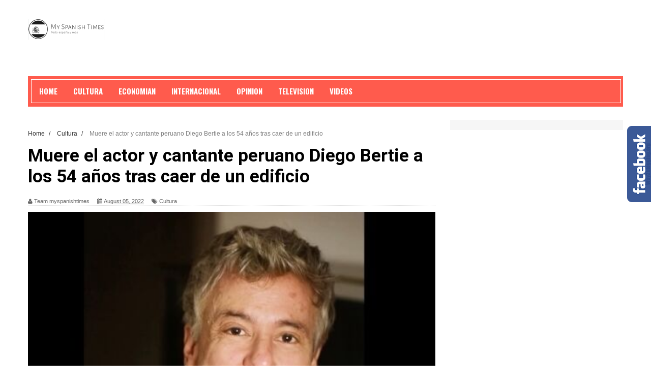

--- FILE ---
content_type: text/javascript; charset=UTF-8
request_url: https://www.myspanishtimes.com/feeds/posts/default/-/Cultura?alt=json-in-script&callback=related_results_labels_thumbs&max-results=8
body_size: 3697
content:
// API callback
related_results_labels_thumbs({"version":"1.0","encoding":"UTF-8","feed":{"xmlns":"http://www.w3.org/2005/Atom","xmlns$openSearch":"http://a9.com/-/spec/opensearchrss/1.0/","xmlns$blogger":"http://schemas.google.com/blogger/2008","xmlns$georss":"http://www.georss.org/georss","xmlns$gd":"http://schemas.google.com/g/2005","xmlns$thr":"http://purl.org/syndication/thread/1.0","id":{"$t":"tag:blogger.com,1999:blog-1149401647570394619"},"updated":{"$t":"2024-11-08T07:14:40.515-08:00"},"category":[{"term":"internacional"},{"term":"Cultura"},{"term":"economia"},{"term":"Opinion"},{"term":"Television"},{"term":"politica"},{"term":"vida"},{"term":"deportes"},{"term":"Videos"}],"title":{"type":"text","$t":"Últimas noticias, noticias de última hora, noticias destacadas, titulares principales y blogs "},"subtitle":{"type":"html","$t":""},"link":[{"rel":"http://schemas.google.com/g/2005#feed","type":"application/atom+xml","href":"https:\/\/www.myspanishtimes.com\/feeds\/posts\/default"},{"rel":"self","type":"application/atom+xml","href":"https:\/\/www.blogger.com\/feeds\/1149401647570394619\/posts\/default\/-\/Cultura?alt=json-in-script\u0026max-results=8"},{"rel":"alternate","type":"text/html","href":"https:\/\/www.myspanishtimes.com\/search\/label\/Cultura"},{"rel":"hub","href":"http://pubsubhubbub.appspot.com/"},{"rel":"next","type":"application/atom+xml","href":"https:\/\/www.blogger.com\/feeds\/1149401647570394619\/posts\/default\/-\/Cultura\/-\/Cultura?alt=json-in-script\u0026start-index=9\u0026max-results=8"}],"author":[{"name":{"$t":"Team myspanishtimes"},"uri":{"$t":"http:\/\/www.blogger.com\/profile\/02386368931656345505"},"email":{"$t":"noreply@blogger.com"},"gd$image":{"rel":"http://schemas.google.com/g/2005#thumbnail","width":"16","height":"16","src":"https:\/\/img1.blogblog.com\/img\/b16-rounded.gif"}}],"generator":{"version":"7.00","uri":"http://www.blogger.com","$t":"Blogger"},"openSearch$totalResults":{"$t":"3735"},"openSearch$startIndex":{"$t":"1"},"openSearch$itemsPerPage":{"$t":"8"},"entry":[{"id":{"$t":"tag:blogger.com,1999:blog-1149401647570394619.post-3185670169288901706"},"published":{"$t":"2023-02-09T15:40:00.001-08:00"},"updated":{"$t":"2023-02-09T15:40:27.628-08:00"},"category":[{"scheme":"http://www.blogger.com/atom/ns#","term":"Cultura"}],"title":{"type":"text","$t":"Spielberg, Tarantino, Mendes, Chazelle... la enfermedad de la nostalgia infecta el cine"},"content":{"type":"html","$t":"\u003Cdiv\u003E\u003Cimg src=\"https:\/\/phantom-elmundo.unidadeditorial.es\/577eb4f691aa5cc0089fc731eb9075cf\/crop\/129x0\/2123x1329\/resize\/1200\/f\/jpg\/assets\/multimedia\/imagenes\/2023\/02\/08\/16758776995966.jpg\" style=\"width: 100%;\" \/\u003E\n\u003Cdiv\u003ECuenta Vicente Monroy, autor del ensayo Contra la cinefilia, que el gran invento de los Lumière no fue tanto el cine como los espectadores; es decir, una nueva definición de la...\u003C\/div\u003E\n\u003C\/div\u003E\n\u003Cbr \/\u003E\n\u003Cbr \/\u003E\nfrom Noticias de Cultura | EL MUNDO\u003Cbr \/\u003E\n\u003Ca href=\"https:\/\/rss.app\/articles\/cb4e791f6f6d729c04434f0c7adab89e051a1f6f1a2cfde2d7ee930f978728c4eb11a0136bd8dc6beca26862df1d109563806bb5971679168a6e933281ca4c3f95be37e6a0e222ace09a20a9\" target=\"_blank\" rel=\"nofollow\" class=\"btn btn-primary btn-outline btn-xs\"\u003ERead The Rest:elmundo...\u003C\/a\u003E\n"},"link":[{"rel":"replies","type":"application/atom+xml","href":"https:\/\/www.myspanishtimes.com\/feeds\/3185670169288901706\/comments\/default","title":"Post Comments"},{"rel":"replies","type":"text/html","href":"https:\/\/www.myspanishtimes.com\/2023\/02\/spielberg-tarantino-mendes-chazelle-la.html#comment-form","title":"0 Comments"},{"rel":"edit","type":"application/atom+xml","href":"https:\/\/www.blogger.com\/feeds\/1149401647570394619\/posts\/default\/3185670169288901706"},{"rel":"self","type":"application/atom+xml","href":"https:\/\/www.blogger.com\/feeds\/1149401647570394619\/posts\/default\/3185670169288901706"},{"rel":"alternate","type":"text/html","href":"https:\/\/www.myspanishtimes.com\/2023\/02\/spielberg-tarantino-mendes-chazelle-la.html","title":"Spielberg, Tarantino, Mendes, Chazelle... la enfermedad de la nostalgia infecta el cine"}],"author":[{"name":{"$t":"Team myspanishtimes"},"uri":{"$t":"http:\/\/www.blogger.com\/profile\/02386368931656345505"},"email":{"$t":"noreply@blogger.com"},"gd$image":{"rel":"http://schemas.google.com/g/2005#thumbnail","width":"16","height":"16","src":"https:\/\/img1.blogblog.com\/img\/b16-rounded.gif"}}],"thr$total":{"$t":"0"}},{"id":{"$t":"tag:blogger.com,1999:blog-1149401647570394619.post-2231124470916518410"},"published":{"$t":"2023-02-08T14:40:00.001-08:00"},"updated":{"$t":"2023-02-08T14:40:37.472-08:00"},"category":[{"scheme":"http://www.blogger.com/atom/ns#","term":"Cultura"}],"title":{"type":"text","$t":"Nino Haratischwili, la escritora de la pesadilla postsoviética: \"Ojalá mi novela sirva para que Occidente se despierte\""},"content":{"type":"html","$t":"\u003Cdiv\u003E\u003Cimg src=\"https:\/\/phantom-elmundo.unidadeditorial.es\/fbd9b2a6860e6ba6c98fea8de8a2eca4\/crop\/17x0\/3004x1991\/resize\/1200\/f\/jpg\/assets\/multimedia\/imagenes\/2023\/02\/08\/16758647648174.jpg\" style=\"width: 100%;\" \/\u003E\n\u003Cdiv\u003ECuando Nino Haratischwili dio por acabada la novela que ahora sale al mercado español con el titulo La luz perdida (Alfaguara), lloró. \"Me sentí liberada y al mismo tiempo...\u003C\/div\u003E\n\u003C\/div\u003E\n\u003Cbr \/\u003E\n\u003Cbr \/\u003E\nfrom Noticias de Cultura | EL MUNDO\u003Cbr \/\u003E\n\u003Ca href=\"https:\/\/rss.app\/articles\/cb4e791f6f6d729c04434f0c7adab89e051a1f6f1a2cfde2d7ee930f978728cbeb0ba04e389c9b2aa2bd687ddd17109362ca68e6dd147841893dc066d2974e6897e26de5a7b525baeada78fc7da7221b8f38\" target=\"_blank\" rel=\"nofollow\" class=\"btn btn-primary btn-outline btn-xs\"\u003ERead The Rest:elmundo...\u003C\/a\u003E\n"},"link":[{"rel":"replies","type":"application/atom+xml","href":"https:\/\/www.myspanishtimes.com\/feeds\/2231124470916518410\/comments\/default","title":"Post Comments"},{"rel":"replies","type":"text/html","href":"https:\/\/www.myspanishtimes.com\/2023\/02\/nino-haratischwili-la-escritora-de-la.html#comment-form","title":"0 Comments"},{"rel":"edit","type":"application/atom+xml","href":"https:\/\/www.blogger.com\/feeds\/1149401647570394619\/posts\/default\/2231124470916518410"},{"rel":"self","type":"application/atom+xml","href":"https:\/\/www.blogger.com\/feeds\/1149401647570394619\/posts\/default\/2231124470916518410"},{"rel":"alternate","type":"text/html","href":"https:\/\/www.myspanishtimes.com\/2023\/02\/nino-haratischwili-la-escritora-de-la.html","title":"Nino Haratischwili, la escritora de la pesadilla postsoviética: \"Ojalá mi novela sirva para que Occidente se despierte\""}],"author":[{"name":{"$t":"Team myspanishtimes"},"uri":{"$t":"http:\/\/www.blogger.com\/profile\/02386368931656345505"},"email":{"$t":"noreply@blogger.com"},"gd$image":{"rel":"http://schemas.google.com/g/2005#thumbnail","width":"16","height":"16","src":"https:\/\/img1.blogblog.com\/img\/b16-rounded.gif"}}],"thr$total":{"$t":"0"}},{"id":{"$t":"tag:blogger.com,1999:blog-1149401647570394619.post-7964507524448219762"},"published":{"$t":"2023-02-07T14:49:00.001-08:00"},"updated":{"$t":"2023-02-07T14:49:52.614-08:00"},"category":[{"scheme":"http://www.blogger.com/atom/ns#","term":"Cultura"}],"title":{"type":"text","$t":"Real Madrid - Al-Ahly: Horario y dónde ver en TV el partido del Mundial de Clubes"},"content":{"type":"html","$t":"\u003Cdiv\u003E\u003Cimg src=\"https:\/\/phantom-elmundo.unidadeditorial.es\/df47378687248ea9d0ab735c41b5e639\/resize\/1200\/f\/jpg\/assets\/multimedia\/imagenes\/2023\/02\/07\/16757721752129.jpg\" style=\"width: 100%;\" \/\u003E\n\u003Cdiv\u003EEl Real Madrid arranca su participación en el Mundial de Clubes 2023 este miércoles, 8 de febrero, frente al Al-Ahly egipcio. El partido entre ambos será la segunda semifinal...\u003C\/div\u003E\n\u003C\/div\u003E\n\u003Cbr \/\u003E\n\u003Cbr \/\u003E\nfrom Noticias de Cultura | EL MUNDO\u003Cbr \/\u003E\n\u003Ca href=\"https:\/\/rss.app\/articles\/cb4e791f6f6d729c04434f0c7adab89e051a1f6f1a2cfde2cdef8855d7d63594ad4ff71369dfc16ef0f7687e8c4508c534813cb7941a2d118e33976784c41f22cbf238be\" target=\"_blank\" rel=\"nofollow\" class=\"btn btn-primary btn-outline btn-xs\"\u003ERead The Rest:elmundo...\u003C\/a\u003E\n"},"link":[{"rel":"replies","type":"application/atom+xml","href":"https:\/\/www.myspanishtimes.com\/feeds\/7964507524448219762\/comments\/default","title":"Post Comments"},{"rel":"replies","type":"text/html","href":"https:\/\/www.myspanishtimes.com\/2023\/02\/real-madrid-al-ahly-horario-y-donde-ver.html#comment-form","title":"0 Comments"},{"rel":"edit","type":"application/atom+xml","href":"https:\/\/www.blogger.com\/feeds\/1149401647570394619\/posts\/default\/7964507524448219762"},{"rel":"self","type":"application/atom+xml","href":"https:\/\/www.blogger.com\/feeds\/1149401647570394619\/posts\/default\/7964507524448219762"},{"rel":"alternate","type":"text/html","href":"https:\/\/www.myspanishtimes.com\/2023\/02\/real-madrid-al-ahly-horario-y-donde-ver.html","title":"Real Madrid - Al-Ahly: Horario y dónde ver en TV el partido del Mundial de Clubes"}],"author":[{"name":{"$t":"Team myspanishtimes"},"uri":{"$t":"http:\/\/www.blogger.com\/profile\/02386368931656345505"},"email":{"$t":"noreply@blogger.com"},"gd$image":{"rel":"http://schemas.google.com/g/2005#thumbnail","width":"16","height":"16","src":"https:\/\/img1.blogblog.com\/img\/b16-rounded.gif"}}],"thr$total":{"$t":"0"}},{"id":{"$t":"tag:blogger.com,1999:blog-1149401647570394619.post-5452762031505214131"},"published":{"$t":"2023-02-06T14:40:00.001-08:00"},"updated":{"$t":"2023-02-06T14:40:49.459-08:00"},"category":[{"scheme":"http://www.blogger.com/atom/ns#","term":"Cultura"}],"title":{"type":"text","$t":"El vídeo viral de Taylor Swift bailando al ritmo de Bad Bunny en los Grammy 2023"},"content":{"type":"html","$t":"\u003Cdiv\u003E\u003Cimg src=\"https:\/\/phantom-elmundo.unidadeditorial.es\/77c390bf0d3577d147ecdb77ef418598\/crop\/32x0\/608x384\/f\/jpg\/assets\/multimedia\/imagenes\/2023\/02\/06\/16756753980699.jpg\" style=\"width: 100%;\" \/\u003E\n\u003Cdiv\u003ETaylor Swfit es una de las grandes estrellas de los premios Grammy, pero en la edición de este año no lo ha sido por sus premios, sino por sus bailes al ritmo de Bad Bunny.\u003C\/div\u003E\n\u003C\/div\u003E\n\u003Cbr \/\u003E\n\u003Cbr \/\u003E\nfrom Noticias de Cultura | EL MUNDO\u003Cbr \/\u003E\n\u003Ca href=\"https:\/\/rss.app\/articles\/cb4e791f6f6d729c04434f0c7adab89e051a1f6f1a2cfde2d7ee930f978728caf70cac5f38c7dc68f1a1757ddd0b0f957fd36bb4c2417f12dd6d9665d2ca493590b165eaf7b775e3bbc025b121e5\" target=\"_blank\" rel=\"nofollow\" class=\"btn btn-primary btn-outline btn-xs\"\u003ERead The Rest:elmundo...\u003C\/a\u003E\n"},"link":[{"rel":"replies","type":"application/atom+xml","href":"https:\/\/www.myspanishtimes.com\/feeds\/5452762031505214131\/comments\/default","title":"Post Comments"},{"rel":"replies","type":"text/html","href":"https:\/\/www.myspanishtimes.com\/2023\/02\/el-video-viral-de-taylor-swift-bailando.html#comment-form","title":"0 Comments"},{"rel":"edit","type":"application/atom+xml","href":"https:\/\/www.blogger.com\/feeds\/1149401647570394619\/posts\/default\/5452762031505214131"},{"rel":"self","type":"application/atom+xml","href":"https:\/\/www.blogger.com\/feeds\/1149401647570394619\/posts\/default\/5452762031505214131"},{"rel":"alternate","type":"text/html","href":"https:\/\/www.myspanishtimes.com\/2023\/02\/el-video-viral-de-taylor-swift-bailando.html","title":"El vídeo viral de Taylor Swift bailando al ritmo de Bad Bunny en los Grammy 2023"}],"author":[{"name":{"$t":"Team myspanishtimes"},"uri":{"$t":"http:\/\/www.blogger.com\/profile\/02386368931656345505"},"email":{"$t":"noreply@blogger.com"},"gd$image":{"rel":"http://schemas.google.com/g/2005#thumbnail","width":"16","height":"16","src":"https:\/\/img1.blogblog.com\/img\/b16-rounded.gif"}}],"thr$total":{"$t":"0"}},{"id":{"$t":"tag:blogger.com,1999:blog-1149401647570394619.post-1910391100602690795"},"published":{"$t":"2023-02-05T14:41:00.001-08:00"},"updated":{"$t":"2023-02-05T14:41:25.858-08:00"},"category":[{"scheme":"http://www.blogger.com/atom/ns#","term":"Cultura"}],"title":{"type":"text","$t":"Todo podría haber salido mal con 'The Last of Us' y todo ha salido bien:"},"content":{"type":"html","$t":"\u003Cdiv\u003E\u003Cimg src=\"https:\/\/phantom-elmundo.unidadeditorial.es\/645fce5c7c9213aeeebc7cbdf6f0198d\/resize\/1200\/f\/jpg\/assets\/multimedia\/imagenes\/2023\/01\/27\/16748431212097.jpg\" style=\"width: 100%;\" \/\u003E\n\u003Cdiv\u003EPrimero una respuesta: sí, uno puede disfrutar de The Last of Us sin ser fan del videojuego que adapta la serie de HBO Max. No hace falta ni siquiera haberlo jugado, aunque esa...\u003C\/div\u003E\n\u003C\/div\u003E\n\u003Cbr \/\u003E\n\u003Cbr \/\u003E\nfrom Noticias de Cultura | EL MUNDO\u003Cbr \/\u003E\n\u003Ca href=\"https:\/\/rss.app\/articles\/cb4e791f6f6d729c04434f0c7adab89e051a1f6f1a2cfde2d7ee930f97872895b24df61369dac168f7bd6c7e8b100e9334836ae097442a14df32c76689904e399ab57bbae1ee2c\" target=\"_blank\" rel=\"nofollow\" class=\"btn btn-primary btn-outline btn-xs\"\u003ERead The Rest:elmundo...\u003C\/a\u003E\n"},"link":[{"rel":"replies","type":"application/atom+xml","href":"https:\/\/www.myspanishtimes.com\/feeds\/1910391100602690795\/comments\/default","title":"Post Comments"},{"rel":"replies","type":"text/html","href":"https:\/\/www.myspanishtimes.com\/2023\/02\/todo-podria-haber-salido-mal-con-last.html#comment-form","title":"0 Comments"},{"rel":"edit","type":"application/atom+xml","href":"https:\/\/www.blogger.com\/feeds\/1149401647570394619\/posts\/default\/1910391100602690795"},{"rel":"self","type":"application/atom+xml","href":"https:\/\/www.blogger.com\/feeds\/1149401647570394619\/posts\/default\/1910391100602690795"},{"rel":"alternate","type":"text/html","href":"https:\/\/www.myspanishtimes.com\/2023\/02\/todo-podria-haber-salido-mal-con-last.html","title":"Todo podría haber salido mal con 'The Last of Us' y todo ha salido bien:"}],"author":[{"name":{"$t":"Team myspanishtimes"},"uri":{"$t":"http:\/\/www.blogger.com\/profile\/02386368931656345505"},"email":{"$t":"noreply@blogger.com"},"gd$image":{"rel":"http://schemas.google.com/g/2005#thumbnail","width":"16","height":"16","src":"https:\/\/img1.blogblog.com\/img\/b16-rounded.gif"}}],"thr$total":{"$t":"0"}},{"id":{"$t":"tag:blogger.com,1999:blog-1149401647570394619.post-8334989568556235068"},"published":{"$t":"2023-02-04T14:40:00.001-08:00"},"updated":{"$t":"2023-02-04T14:40:41.388-08:00"},"category":[{"scheme":"http://www.blogger.com/atom/ns#","term":"Cultura"}],"title":{"type":"text","$t":"Irán libera bajo fianza al cineasta Jafar Panahi tras casi siete meses preso"},"content":{"type":"html","$t":"\u003Cdiv\u003E\u003Cimg src=\"https:\/\/phantom-elmundo.unidadeditorial.es\/bbd7d4f5214a76feefe5a97402165807\/crop\/0x24\/1024x707\/f\/jpg\/assets\/multimedia\/imagenes\/2023\/02\/03\/16754451094861.jpg\" style=\"width: 100%;\" \/\u003E\n\u003Cdiv\u003EEl aclamado director iraní Jafar Panahi ha quedado este viernes en libertad provisional, dos días después de iniciar una huelga de hambre para denunciar su situación y reclamar...\u003C\/div\u003E\n\u003C\/div\u003E\n\u003Cbr \/\u003E\n\u003Cbr \/\u003E\nfrom Noticias de Cultura | EL MUNDO\u003Cbr \/\u003E\n\u003Ca href=\"https:\/\/rss.app\/articles\/cb4e791f6f6d729c04434f0c7adab89e051a1f6f1a2cfde2d7ee930f978728c4eb11a0136bd8dc6beca26862df17109563813ce5c6122f42d83d966b82c44a3a9abe37e6a0e224ace09a20a9\" target=\"_blank\" rel=\"nofollow\" class=\"btn btn-primary btn-outline btn-xs\"\u003ERead The Rest:elmundo...\u003C\/a\u003E\n"},"link":[{"rel":"replies","type":"application/atom+xml","href":"https:\/\/www.myspanishtimes.com\/feeds\/8334989568556235068\/comments\/default","title":"Post Comments"},{"rel":"replies","type":"text/html","href":"https:\/\/www.myspanishtimes.com\/2023\/02\/iran-libera-bajo-fianza-al-cineasta.html#comment-form","title":"0 Comments"},{"rel":"edit","type":"application/atom+xml","href":"https:\/\/www.blogger.com\/feeds\/1149401647570394619\/posts\/default\/8334989568556235068"},{"rel":"self","type":"application/atom+xml","href":"https:\/\/www.blogger.com\/feeds\/1149401647570394619\/posts\/default\/8334989568556235068"},{"rel":"alternate","type":"text/html","href":"https:\/\/www.myspanishtimes.com\/2023\/02\/iran-libera-bajo-fianza-al-cineasta.html","title":"Irán libera bajo fianza al cineasta Jafar Panahi tras casi siete meses preso"}],"author":[{"name":{"$t":"Team myspanishtimes"},"uri":{"$t":"http:\/\/www.blogger.com\/profile\/02386368931656345505"},"email":{"$t":"noreply@blogger.com"},"gd$image":{"rel":"http://schemas.google.com/g/2005#thumbnail","width":"16","height":"16","src":"https:\/\/img1.blogblog.com\/img\/b16-rounded.gif"}}],"thr$total":{"$t":"0"}},{"id":{"$t":"tag:blogger.com,1999:blog-1149401647570394619.post-2129936272193293161"},"published":{"$t":"2023-02-03T15:40:00.001-08:00"},"updated":{"$t":"2023-02-03T15:40:40.710-08:00"},"category":[{"scheme":"http://www.blogger.com/atom/ns#","term":"Cultura"}],"title":{"type":"text","$t":"Guerra Ucrania-Rusia, última hora | Kiev alberga este viernes la cumbre con la Unión Europea en plena ofensiva rusa"},"content":{"type":"html","$t":"\u003Cdiv\u003E\u003Cimg src=\"https:\/\/phantom-elmundo.unidadeditorial.es\/8de235aa30108cc190bc21dcd2a6168d\/crop\/8x0\/3072x2043\/resize\/1200\/f\/jpg\/assets\/multimedia\/imagenes\/2023\/02\/03\/16754062577308.jpg\" style=\"width: 100%;\" \/\u003E\n\u003Cdiv\u003EUcrania será sede el viernes de una cumbre con representantes de la Unión Europea (UE), un símbolo fuerte del apoyo del bloque de los 27 ante la agres\u003C\/div\u003E\n\u003C\/div\u003E\n\u003Cbr \/\u003E\n\u003Cbr \/\u003E\nfrom Noticias de Cultura | EL MUNDO\u003Cbr \/\u003E\n\u003Ca href=\"https:\/\/rss.app\/articles\/cb4e791f6f6d729c04434f0c7adab89e051a1f6f1a2cfde8ccf682088b8764ceed11a45076dade6af0bd6a7fc0140c8c66d63cb293142e12893cc56389ca4a3c91b065b3a0b126b7a58a24b729ea3e00cc3c5b055f\" target=\"_blank\" rel=\"nofollow\" class=\"btn btn-primary btn-outline btn-xs\"\u003ERead The Rest:elmundo...\u003C\/a\u003E\n"},"link":[{"rel":"replies","type":"application/atom+xml","href":"https:\/\/www.myspanishtimes.com\/feeds\/2129936272193293161\/comments\/default","title":"Post Comments"},{"rel":"replies","type":"text/html","href":"https:\/\/www.myspanishtimes.com\/2023\/02\/guerra-ucrania-rusia-ultima-hora-kiev.html#comment-form","title":"0 Comments"},{"rel":"edit","type":"application/atom+xml","href":"https:\/\/www.blogger.com\/feeds\/1149401647570394619\/posts\/default\/2129936272193293161"},{"rel":"self","type":"application/atom+xml","href":"https:\/\/www.blogger.com\/feeds\/1149401647570394619\/posts\/default\/2129936272193293161"},{"rel":"alternate","type":"text/html","href":"https:\/\/www.myspanishtimes.com\/2023\/02\/guerra-ucrania-rusia-ultima-hora-kiev.html","title":"Guerra Ucrania-Rusia, última hora | Kiev alberga este viernes la cumbre con la Unión Europea en plena ofensiva rusa"}],"author":[{"name":{"$t":"Team myspanishtimes"},"uri":{"$t":"http:\/\/www.blogger.com\/profile\/02386368931656345505"},"email":{"$t":"noreply@blogger.com"},"gd$image":{"rel":"http://schemas.google.com/g/2005#thumbnail","width":"16","height":"16","src":"https:\/\/img1.blogblog.com\/img\/b16-rounded.gif"}}],"thr$total":{"$t":"0"}},{"id":{"$t":"tag:blogger.com,1999:blog-1149401647570394619.post-8264700826973417112"},"published":{"$t":"2023-02-02T15:40:00.001-08:00"},"updated":{"$t":"2023-02-02T15:40:14.779-08:00"},"category":[{"scheme":"http://www.blogger.com/atom/ns#","term":"Cultura"}],"title":{"type":"text","$t":"Maxwell Alexandre, de la favela a las galerías de arte de todo el mundo"},"content":{"type":"html","$t":"\u003Cdiv\u003E\u003Cimg src=\"https:\/\/phantom-elmundo.unidadeditorial.es\/cae556247f1463c833bc01dec84386f0\/crop\/0x68\/3072x2116\/resize\/1200\/f\/jpg\/assets\/multimedia\/imagenes\/2023\/02\/01\/16752669854804.jpg\" style=\"width: 100%;\" \/\u003E\n\u003Cdiv\u003EMaxwell Alexandre es alguien que sabe, vive y bebe, sobre todo, del arte y la religión. Lo hizo desde su infancia en Rocinha, una de las mayores favelas de Río de Janeiro, un...\u003C\/div\u003E\n\u003C\/div\u003E\n\u003Cbr \/\u003E\n\u003Cbr \/\u003E\nfrom Noticias de Cultura | EL MUNDO\u003Cbr \/\u003E\n\u003Ca href=\"https:\/\/rss.app\/articles\/cb4e791f6f6d729c04434f0c7adab89e051a1f6f1a2cfde2d7ee930f978728c6f00ba0136bd8dc6beca26862df161095638139e993122f42d83d966b82cb433a9abe37e6a0e074ace09a20a9\" target=\"_blank\" rel=\"nofollow\" class=\"btn btn-primary btn-outline btn-xs\"\u003ERead The Rest:elmundo...\u003C\/a\u003E\n"},"link":[{"rel":"replies","type":"application/atom+xml","href":"https:\/\/www.myspanishtimes.com\/feeds\/8264700826973417112\/comments\/default","title":"Post Comments"},{"rel":"replies","type":"text/html","href":"https:\/\/www.myspanishtimes.com\/2023\/02\/maxwell-alexandre-de-la-favela-las.html#comment-form","title":"0 Comments"},{"rel":"edit","type":"application/atom+xml","href":"https:\/\/www.blogger.com\/feeds\/1149401647570394619\/posts\/default\/8264700826973417112"},{"rel":"self","type":"application/atom+xml","href":"https:\/\/www.blogger.com\/feeds\/1149401647570394619\/posts\/default\/8264700826973417112"},{"rel":"alternate","type":"text/html","href":"https:\/\/www.myspanishtimes.com\/2023\/02\/maxwell-alexandre-de-la-favela-las.html","title":"Maxwell Alexandre, de la favela a las galerías de arte de todo el mundo"}],"author":[{"name":{"$t":"Team myspanishtimes"},"uri":{"$t":"http:\/\/www.blogger.com\/profile\/02386368931656345505"},"email":{"$t":"noreply@blogger.com"},"gd$image":{"rel":"http://schemas.google.com/g/2005#thumbnail","width":"16","height":"16","src":"https:\/\/img1.blogblog.com\/img\/b16-rounded.gif"}}],"thr$total":{"$t":"0"}}]}});